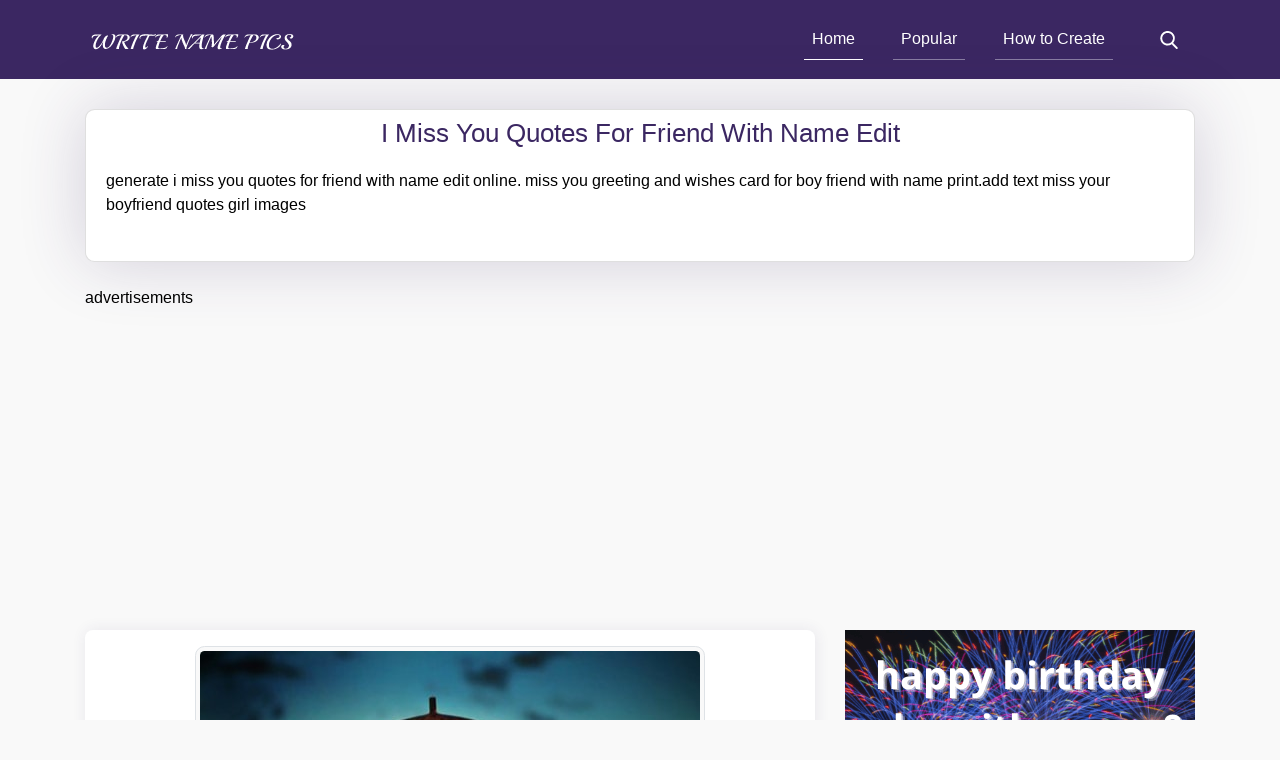

--- FILE ---
content_type: text/html; charset=UTF-8
request_url: https://www.writenamepics.com/namepics/i-miss-you-quotes-for-friend-with-name-edit
body_size: 6625
content:
<!doctype html>
<html lang="en">
    <head>
        <meta charset="utf-8">
		<meta http-equiv="Content-Type" content="text/html; charset=utf-8"/> 
        <meta name="viewport" content="width=device-width, initial-scale=1, shrink-to-fit=no">        
        <meta name="google-site-verification" content="iFw4Af80TgZ-k0BtYN2MVrztFTAN0eV_eZBzRlOozag" />
        <meta name="msvalidate.01" content="62992163F3F5F198254723EB3B56973A" />
        <meta name="p:domain_verify" content="6395c4be38a6311b8597926dca608619"/>        
        <meta name="rating" content="General">
        <meta name="audience" content="all">
        <meta name="author" content="Write Name Pics">
        <title>i miss you quotes for friend with name edit</title><meta name="description" content="generate i miss you quotes for friend with name edit online. miss you greeting and wishes card for boy friend with name print.add text miss your boyfriend quotes girl images" /><meta name="keywords" content="i miss you name pictures,write name on i miss you quotes for best friend greeting cards images,missing best friend quotes and sayings,missing best friend status,miss you whatsapp dp with name" /><meta property="og:title" content="i miss you quotes for friend with name edit" /><meta property="og:site_name" content="Write Name Pics"/><meta property="og:url" content="https://www.writenamepics.com/namepics/i-miss-you-quotes-for-friend-with-name-edit" /><meta property="og:description" content="generate i miss you quotes for friend with name edit online. miss you greeting and wishes card for boy friend with name print.add text miss your boyfriend quotes girl images" /><meta property="og:image" content="https://www.writenamepics.com/upload/i-miss-you-quotes-for-friend-with-name-edit1472999355.jpg" /><meta property="og:image:secure_url" content="https://www.writenamepics.com/upload/i-miss-you-quotes-for-friend-with-name-edit1472999355.jpg" /><meta property="og:image:width" content="500" /><meta property="og:image:height" content="500" /><meta property="og:image:type" content="image/jpeg" /><link rel="canonical" href="https://www.writenamepics.com/namepics/i-miss-you-quotes-for-friend-with-name-edit" /><meta name="twitter:card" content="summary_large_image"><meta name="twitter:site" content="https://www.writenamepics.com/"><meta name="twitter:creator" content="Write Name On Pics Birthday Cakes And Wishes | WriteNamePics"><meta name="twitter:title" content="i miss you quotes for friend with name edit"><meta name="twitter:description" content="generate i miss you quotes for friend with name edit online. miss you greeting and wishes card for boy friend with name print.add text miss your boyfriend quotes girl images"><meta name="twitter:image:src" content="https://www.writenamepics.com/upload/i-miss-you-quotes-for-friend-with-name-edit1472999355.jpg" /><meta name="robots" content="index, follow" /><meta name="Bingbot" content="index, follow" /><meta name="googlebot" content="index, follow" />		<meta property="og:type" content="website" />
		<meta property="fb:app_id" content="170633810193490"/>
		<meta name="theme-color" content="#3b2762">
		<meta name="msapplication-navbutton-color" content="#3b2762">
		<meta name="apple-mobile-web-app-status-bar-style" content="#3b2762">
        <link rel="publisher" href="https://plus.google.com/103241873054773399881/posts"/>
        <link rel="SHORTCUT ICON" href="https://www.writenamepics.com/assets/images/favicon.ico" type="image/x-icon">
        <link rel="icon" href="https://www.writenamepics.com/assets/images/favicon.ico" type="image/x-icon">
        <link rel="stylesheet" type="text/css" href="https://www.writenamepics.com/assets/css/style.css" />
        <script src="https://www.writenamepics.com/assets/js/jquery-3.4.1.min.js"></script>
    	<!-- Global site tag (gtag.js) - Google Analytics -->
<script async src="https://www.googletagmanager.com/gtag/js?id=G-FT365NDTGR"></script>
        <script>
          window.dataLayer = window.dataLayer || [];
          function gtag(){dataLayer.push(arguments);}
          gtag('js', new Date());
        
          gtag('config', 'G-FT365NDTGR');
        </script>
		<script async src="//pagead2.googlesyndication.com/pagead/js/adsbygoogle.js"></script>
		<script>
		(adsbygoogle = window.adsbygoogle || []).push({
		google_ad_client: "ca-pub-6059271260831746",
		enable_page_level_ads: true
		});
		</script>
		
		<script async src="https://fundingchoicesmessages.google.com/i/pub-6059271260831746?ers=1" nonce="jm_kTTtqvZQ9h3MQroiUTA"></script><script nonce="jm_kTTtqvZQ9h3MQroiUTA">(function() {function signalGooglefcPresent() {if (!window.frames['googlefcPresent']) {if (document.body) {const iframe = document.createElement('iframe'); iframe.style = 'width: 0; height: 0; border: none; z-index: -1000; left: -1000px; top: -1000px;'; iframe.style.display = 'none'; iframe.name = 'googlefcPresent'; document.body.appendChild(iframe);} else {setTimeout(signalGooglefcPresent, 0);}}}signalGooglefcPresent();})();</script>
    </head>
    <body>
        <div class="wrapper">
            <header class="header">
                <div class="container">
                    <nav class="navbar navbar-expand-lg navbar-light">
                        <button class="btn btn-clear btn-navbar d-lg-none">
                            <svg xmlns="http://www.w3.org/2000/svg" width="22" height="22" viewBox="0 0 512 512"><path fill="#ffffff" d="M491.318 235.318H20.682C9.26 235.318 0 244.577 0 256s9.26 20.682 20.682 20.682h470.636c11.423 0 20.682-9.259 20.682-20.682 0-11.422-9.259-20.682-20.682-20.682zM491.318 78.439H20.682C9.26 78.439 0 87.699 0 99.121c0 11.422 9.26 20.682 20.682 20.682h470.636c11.423 0 20.682-9.26 20.682-20.682 0-11.422-9.259-20.682-20.682-20.682zM491.318 392.197H20.682C9.26 392.197 0 401.456 0 412.879s9.26 20.682 20.682 20.682h470.636c11.423 0 20.682-9.259 20.682-20.682s-9.259-20.682-20.682-20.682z"/></svg>
                        </button>
                        <a class="navbar-brand mr-0" href="https://www.writenamepics.com">
                            <img src="https://www.writenamepics.com/assets/images/wnp.svg" width="215" class="img-fluid" alt="writenamepics" />
                        </a>
                        <div class="collapse navbar-collapse" id="navbarSupportedContent">
                            <ul class="navbar-nav ml-auto">
                                <li class="nav-item active">
                                    <a class="nav-link" href="https://www.writenamepics.com">Home</a>
                                </li>
                                <li class="nav-item">
                                    <a class="nav-link" href="https://www.writenamepics.com/popular.php">Popular</a>
                                </li>
                                <li class="nav-item">
                                    <a class="nav-link" href="https://www.writenamepics.com/howtocreate.php">How to Create</a>
                                </li>
                            </ul>
                        </div>
                        <button class="btn btn-clear nav-link btn-search">
                            <svg xmlns="http://www.w3.org/2000/svg" width="18" height="18" viewBox="0 0 56.966 56.966"><path fill="#ffffff" d="M55.146 51.887L41.588 37.786A22.926 22.926 0 0 0 46.984 23c0-12.682-10.318-23-23-23s-23 10.318-23 23 10.318 23 23 23c4.761 0 9.298-1.436 13.177-4.162l13.661 14.208c.571.593 1.339.92 2.162.92.779 0 1.518-.297 2.079-.837a3.004 3.004 0 0 0 .083-4.242zM23.984 6c9.374 0 17 7.626 17 17s-7.626 17-17 17-17-7.626-17-17 7.626-17 17-17z"/></svg>
                        </button>
                    </nav>
                </div>
            </header>
            <div class="search-bar">
                <div class="container">
                    <form class="form-inline" method="get" action="https://www.writenamepics.com/search.php">
                        <div class="input-group w-100 d-flex align-items-center justify-content-between px-2">
                            <input type="text" class="form-control" name="s" placeholder="Type then hit enter to search..." />
                            <div class="input-group-prepend">
                                <button type="button" class="btn btn-clear btn-search px-0">
                                    <svg xmlns="http://www.w3.org/2000/svg" width="18" height="18" viewBox="0 0 512 512"><path d="M505.943 6.058c-8.077-8.077-21.172-8.077-29.249 0L6.058 476.693c-8.077 8.077-8.077 21.172 0 29.249A20.612 20.612 0 0 0 20.683 512a20.614 20.614 0 0 0 14.625-6.059L505.943 35.306c8.076-8.076 8.076-21.171 0-29.248z"/><path d="M505.942 476.694L35.306 6.059c-8.076-8.077-21.172-8.077-29.248 0-8.077 8.076-8.077 21.171 0 29.248l470.636 470.636a20.616 20.616 0 0 0 14.625 6.058 20.615 20.615 0 0 0 14.624-6.057c8.075-8.078 8.075-21.173-.001-29.25z"/></svg>
                                </button>
                            </div>
                        </div>
                    </form>
                </div>
            </div><div class="content">
    <div class="container">
        <div class="card py-2 mb-4">
            <h1 class="card-title mb-0 text-capitalize text-center">i miss you quotes for friend with name edit</h1>
			<div class="card-body">
				<p>generate i miss you quotes for friend with name edit online. miss you greeting and wishes card for boy friend with name print.add text miss your boyfriend quotes girl images</p>
			</div>
        </div>
        <div class="row">
            <div class="col-12 mb-4">
                <div><p>advertisements</p>
<script async src="//pagead2.googlesyndication.com/pagead/js/adsbygoogle.js"></script>
<ins class="adsbygoogle"
style="display:block"
data-ad-client="ca-pub-6059271260831746" 
data-ad-slot="1946617716"
data-ad-format="auto"></ins>
<script>
(adsbygoogle = window.adsbygoogle || []).push({});
</script> 
</div>            </div>
            <div class="col-lg-8 col-12">
                <div class="post-list">
                    <div class="post-item">
                        <div class="post-content">
                            <img src="https://www.writenamepics.com/upload/i-miss-you-quotes-for-friend-with-name-edit1472999355.jpg" class="img-fluid img-thumbnail mb-2 mx-auto d-block" alt="i miss you quotes for friend with name edit" title="i miss you quotes for friend with name edit" />
                            <form method="GET" action="https://www.writenamepics.com/create.php">
							<input type="hidden" name="pid" value="111">
                                <div class="form-group text-center">
<label class="text-capitalize font-weight-bold">Name Here</label>
<input type="text" class="form-control" name="name" maxlength="15" placeholder="Name here" required="required" />
<small>Maximum 15 Characters</small>
</div>                                                                <div class="form-group">
                                    <div><p>advertisements</p>
<script async src="//pagead2.googlesyndication.com/pagead/js/adsbygoogle.js"></script>
<ins class="adsbygoogle"
style="display:block"
data-ad-client="ca-pub-6059271260831746"
data-ad-slot="9330283717"
data-ad-format="auto"></ins>
<script>
(adsbygoogle = window.adsbygoogle || []).push({});
</script>
</div>                                </div>
                                <div class="form-group text-center">
                                    <input type="submit" class="btn btn-primary px-5" value="Generate" />
                                </div>
                            </form>
                        </div>
                    </div>
                </div>
                <h3 class="card-title font-playball">Related Post</h3>
                <div class="mb-3">
                    <div><p>advertisements</p>
<script async src="//pagead2.googlesyndication.com/pagead/js/adsbygoogle.js"></script>
<ins class="adsbygoogle"
style="display:block"
data-ad-client="ca-pub-6059271260831746"
data-ad-slot="9330283717"
data-ad-format="auto"></ins>
<script>
(adsbygoogle = window.adsbygoogle || []).push({});
</script>
</div>                </div>
                <div class="row post-list">
                                            <div class="col-md-6 col-12 list-item">
                            <div class="post-item">
                                <a href="https://www.writenamepics.com/namepics/i-feel-so-lost-without-you-quotes-name-edit">
                                    <img src="https://www.writenamepics.com/thumbnail/i-feel-so-lost-without-you-quotes-name-edit1474218403.jpg" class="img-fluid post-img" alt="i feel so lost without you quotes name edit" title="i feel so lost without you quotes name edit" />
                                </a>
                                <div class="post-content">
                                    <h2 class="post-title"><a href="https://www.writenamepics.com/namepics/i-feel-so-lost-without-you-quotes-name-edit">i feel so lost without you quotes name edit</a></h2>
                                </div>
                            </div>
                        </div>
                                            <div class="col-md-6 col-12 list-item">
                            <div class="post-item">
                                <a href="https://www.writenamepics.com/namepics/i-miss-you-card-with-name-free-editor">
                                    <img src="https://www.writenamepics.com/thumbnail/I-miss-you-card-with-name-free-editor1599669777.jpg" class="img-fluid post-img" alt="I miss you card with name free editor" title="I miss you card with name free editor" />
                                </a>
                                <div class="post-content">
                                    <h2 class="post-title"><a href="https://www.writenamepics.com/namepics/i-miss-you-card-with-name-free-editor">I miss you card with name free editor</a></h2>
                                </div>
                            </div>
                        </div>
                                    </div>
            </div>
            <div class="col-lg-4 col-12">
                <div class="mb-3">
                     <a rel="nofollow"  href="https://www.birthdayphotoframes.com/category/birthday-cake-with-name-and-photo" target="_blank">
                   <img src="/assets/images/350.png" class="img-fluid" alt="Birthday Cake With Name And Photo" />
                   </a>
                </div>
                <div class="sidebar">
    <div class="card sidebar-widget">
        <div class="card-header">
            <h3 class="widget-title">Categories</h3>
            <button class="btn btn-clear btn-navbar-close d-lg-none p-0">
                <svg xmlns="http://www.w3.org/2000/svg"  width="16" height="16" viewBox="0 0 512 512"><path d="M505.943 6.058c-8.077-8.077-21.172-8.077-29.249 0L6.058 476.693c-8.077 8.077-8.077 21.172 0 29.249A20.612 20.612 0 0 0 20.683 512a20.614 20.614 0 0 0 14.625-6.059L505.943 35.306c8.076-8.076 8.076-21.171 0-29.248z"/><path d="M505.942 476.694L35.306 6.059c-8.076-8.077-21.172-8.077-29.248 0-8.077 8.076-8.077 21.171 0 29.248l470.636 470.636a20.616 20.616 0 0 0 14.625 6.058 20.615 20.615 0 0 0 14.624-6.057c8.075-8.078 8.075-21.173-.001-29.25z"/></svg>
            </button>
        </div>
        <ul class="list-group list-group-flush category-list">
            <li class="list-group-item"><a href="https://www.writenamepics.com/category/alphabet">alphabet </a></li><li class="list-group-item"><a href="https://www.writenamepics.com/category/anniversary-cake">anniversary cake </a></li><li class="list-group-item"><a href="https://www.writenamepics.com/category/anniversary-card">anniversary card </a></li><li class="list-group-item"><a href="https://www.writenamepics.com/category/baby-shower-wishes">Baby shower wishes </a></li><li class="list-group-item"><a href="https://www.writenamepics.com/category/beach-sand">beach sand </a></li><li class="list-group-item"><a href="https://www.writenamepics.com/category/birthday-cake">birthday cake </a><ul class="sub-menu"><li class="list-group-item"><a href="https://www.writenamepics.com/category/birthday-cake-for-boys">birthday cake for boys </a></li><li class="list-group-item"><a href="https://www.writenamepics.com/category/birthday-cake-for-girls">birthday cake for girls </a></li><li class="list-group-item"><a href="https://www.writenamepics.com/category/birthday-cake-for-kids">birthday cake for kids </a></li><li class="list-group-item"><a href="https://www.writenamepics.com/category/birthday-cake-for-husband">birthday cake for husband </a></li><li class="list-group-item"><a href="https://www.writenamepics.com/category/birthday-cake-for-sister">birthday cake for sister </a></li></ul></li><li class="list-group-item"><a href="https://www.writenamepics.com/category/birthday-card">birthday card </a><ul class="sub-menu"><li class="list-group-item"><a href="https://www.writenamepics.com/category/hollywood-celebrity-birthday-cards">Hollywood Celebrity Birthday Cards </a></li></ul></li><li class="list-group-item"><a href="https://www.writenamepics.com/category/congratulations-wishes">congratulations wishes </a></li><li class="list-group-item"><a href="https://www.writenamepics.com/category/couple">couple </a></li><li class="list-group-item"><a href="https://www.writenamepics.com/category/day-wishes">day wishes </a><ul class="sub-menu"><li class="list-group-item"><a href="https://www.writenamepics.com/category/mothers-day">mothers day </a></li><li class="list-group-item"><a href="https://www.writenamepics.com/category/fathers-day">fathers day </a></li><li class="list-group-item"><a href="https://www.writenamepics.com/category/happy-independence-day">happy independence day </a></li><li class="list-group-item"><a href="https://www.writenamepics.com/category/republic-day">republic day </a></li><li class="list-group-item"><a href="https://www.writenamepics.com/category/happy-valentine-day">happy valentine day </a></li><li class="list-group-item"><a href="https://www.writenamepics.com/category/happy-rose-day">happy rose day </a></li><li class="list-group-item"><a href="https://www.writenamepics.com/category/propose-day">propose day </a></li><li class="list-group-item"><a href="https://www.writenamepics.com/category/teddy-day">teddy day </a></li><li class="list-group-item"><a href="https://www.writenamepics.com/category/promise-day">promise day </a></li><li class="list-group-item"><a href="https://www.writenamepics.com/category/hug-day">hug day </a></li><li class="list-group-item"><a href="https://www.writenamepics.com/category/kiss-day">kiss day </a></li><li class="list-group-item"><a href="https://www.writenamepics.com/category/chocolate-day">Chocolate Day </a></li><li class="list-group-item"><a href="https://www.writenamepics.com/category/happy-easter-day">happy easter day </a></li><li class="list-group-item"><a href="https://www.writenamepics.com/category/happy-good-friday">Happy Good Friday </a></li><li class="list-group-item"><a href="https://www.writenamepics.com/category/gay-pride-day">Gay pride day </a></li><li class="list-group-item"><a href="https://www.writenamepics.com/category/happy-teachers-day-wishes">happy teachers day wishes </a></li><li class="list-group-item"><a href="https://www.writenamepics.com/category/happy-childrens-day">happy childrens day </a></li></ul></li><li class="list-group-item"><a href="https://www.writenamepics.com/category/dolls">dolls </a></li><li class="list-group-item"><a href="https://www.writenamepics.com/category/festival">festival </a><ul class="sub-menu"><li class="list-group-item"><a href="https://www.writenamepics.com/category/eid-mubarak">eid mubarak </a></li><li class="list-group-item"><a href="https://www.writenamepics.com/category/ganesh-chaturthi">ganesh chaturthi </a></li><li class="list-group-item"><a href="https://www.writenamepics.com/category/happy-navratri">happy navratri </a></li><li class="list-group-item"><a href="https://www.writenamepics.com/category/happy-diwali">happy diwali </a></li><li class="list-group-item"><a href="https://www.writenamepics.com/category/merry-christmas">merry christmas </a></li><li class="list-group-item"><a href="https://www.writenamepics.com/category/happy-new-year">happy new year </a></li><li class="list-group-item"><a href="https://www.writenamepics.com/category/happy-makar-sankranti">happy makar sankranti </a></li><li class="list-group-item"><a href="https://www.writenamepics.com/category/happy-holi">happy holi </a></li><li class="list-group-item"><a href="https://www.writenamepics.com/category/raksha-bandhan">raksha bandhan </a></li><li class="list-group-item"><a href="https://www.writenamepics.com/category/happy-karva-chauth-wishes">happy karva chauth wishes </a></li><li class="list-group-item"><a href="https://www.writenamepics.com/category/happy-bhai-dooj-wishes">happy bhai dooj wishes </a></li><li class="list-group-item"><a href="https://www.writenamepics.com/category/happy-ram-navami">happy ram navami </a></li><li class="list-group-item"><a href="https://www.writenamepics.com/category/2nd-october-happy-gandhi-jayanti">2nd October Happy Gandhi Jayanti </a></li><li class="list-group-item"><a href="https://www.writenamepics.com/category/happy-maha-shivratri-cards">Happy Maha Shivratri Cards </a></li><li class="list-group-item"><a href="https://www.writenamepics.com/category/happy-halloween-card">happy halloween card </a></li></ul></li><li class="list-group-item"><a href="https://www.writenamepics.com/category/flag-alphabet">Flag alphabet </a><ul class="sub-menu"><li class="list-group-item"><a href="https://www.writenamepics.com/category/india-flag">India Flag </a></li><li class="list-group-item"><a href="https://www.writenamepics.com/category/pakistan-flag">pakistan flag </a></li></ul></li><li class="list-group-item"><a href="https://www.writenamepics.com/category/friendship">friendship </a></li><li class="list-group-item"><a href="https://www.writenamepics.com/category/good-luck">good luck </a></li><li class="list-group-item"><a href="https://www.writenamepics.com/category/good-morning">good morning </a></li><li class="list-group-item"><a href="https://www.writenamepics.com/category/good-night">good night </a></li><li class="list-group-item"><a href="https://www.writenamepics.com/category/gudi-padwa-card-with-name">Gudi Padwa card with name </a></li><li class="list-group-item"><a href="https://www.writenamepics.com/category/happy-janmashtami">happy janmashtami </a></li><li class="list-group-item"><a href="https://www.writenamepics.com/category/happy-rath-yatra-wishes-card">Happy Rath Yatra Wishes Card </a></li><li class="list-group-item"><a href="https://www.writenamepics.com/category/i-love-you">i love you </a></li><li class="list-group-item"><a href="https://www.writenamepics.com/category/love">love </a></li><li class="list-group-item"><a href="https://www.writenamepics.com/category/miss-you">miss you </a></li><li class="list-group-item"><a href="https://www.writenamepics.com/category/quotes">quotes </a></li><li class="list-group-item"><a href="https://www.writenamepics.com/category/sorry">sorry </a></li><li class="list-group-item"><a href="https://www.writenamepics.com/category/wedding-invitation-card">wedding invitation card </a></li><li class="list-group-item"><a href="https://www.writenamepics.com/category/weekly-wishes">weekly wishes </a></li><li class="list-group-item"><a href="https://www.writenamepics.com/category/whatsapp-dp">whatsapp dp </a><ul class="sub-menu"><li class="list-group-item"><a href="https://www.writenamepics.com/category/whatsapp-dp-for-girls">whatsapp dp for girls </a></li><li class="list-group-item"><a href="https://www.writenamepics.com/category/whatsapp-dp-for-boys">whatsapp dp for boys </a></li><li class="list-group-item"><a href="https://www.writenamepics.com/category/whatsapp-dp-love">whatsapp dp love </a></li></ul></li><li class="list-group-item"><a href="https://www.writenamepics.com/category/world-emoji-day">world emoji day </a></li>			<li class="list-group-item"><a rel="noopener noreferrer nofollow" target="_blank" href="https://www.birthdayphotoframes.com/">Birthday Photo Frames</a></li>
        </ul>
    </div>
</div>            </div>
        </div>
        <div class="mb-3">
            <div><p>advertisements</p>
<script async src="//pagead2.googlesyndication.com/pagead/js/adsbygoogle.js"></script>
<ins class="adsbygoogle"
style="display:block"
data-ad-client="ca-pub-6059271260831746"
data-ad-slot="9330283717"
data-ad-format="auto"></ins>
<script>
(adsbygoogle = window.adsbygoogle || []).push({});
</script>
</div>        </div>
		
        <div class="card mb-4">
            <div class="card-body">
                generate i miss you quotes for friend with name edit online. miss you greeting and wishes card for boy friend with name print.add text miss your boyfriend quotes girl images                <p class="mt-3">Thank you for choosing our best online greetings cards maker enjoy website creating names with online name editor</p>
                <p class="mb-0 font-italic">You can also subscribe in our website so you will get daily new post about birthday cakes, birthday cards, anniversary cards and many more pictures in your email id.</p>
            </div>
        </div>
    </div>
</div>
<footer>
    <div class="container text-capitalize">
        <div class="row">
            <div class="col-lg-3 col-5">
                <h3 class="footer-title">Quick Links</h3>
                <ul class="list-unstyled footer-menu">
                    <li><a href="https://www.writenamepics.com">Home</a></li>
                    <li><a href="https://www.writenamepics.com/popular.php">Popular</a></li>
                    
                    <li><a href="https://www.writenamepics.com/howtocreate.php">How To Create</a></li>
                    
                    <li><a href="https://www.writenamepics.com/policy.php">Privacy Policy</a></li>
                </ul>
            </div>
            <div class="col-lg-3 col-7">
                <h3 class="footer-title">Categories</h3>
                <ul class="list-unstyled footer-menu">
				<li><a target="_blank" href="https://www.birthdayphotoframes.com/">Birthday Photo Frames</a></li>

                    <li><a href="/category/birthday-cake">birthday cake</a></li><li><a href="/category/love">love</a></li><li><a href="/category/alphabet">alphabet</a></li><li><a href="/category/dolls">dolls</a></li><li><a href="/category/miss-you">miss you</a></li><li><a href="/category/day-wishes">day wishes</a></li><li><a href="/category/good-night">good night</a></li>                </ul>
            </div>
            <div class="col-lg-3 col-5">
                <h3 class="footer-title">Categories</h3>
                <ul class="list-unstyled footer-menu">
                    <li><a href="/category/anniversary-cake">anniversary cake</a></li><li><a href="/category/festival">festival</a></li><li><a href="/category/i-love-you">i love you</a></li><li><a href="/category/beach-sand">beach sand</a></li><li><a href="/category/good-luck">good luck</a></li><li><a href="/category/friendship">friendship</a></li><li><a href="/category/happy-janmashtami">happy janmashtami</a></li>                </ul>
            </div>
            <div class="col-lg-3 col-7">
                <ul class="list-unstyled list-inline mt-4">
                    <li class="list-inline-item">
                        <a target="_blank" href="https://www.facebook.com/writenamepics/">
                            <span><svg xmlns="http://www.w3.org/2000/svg" width="30" height="30" viewBox="0 0 112.196 112.196"><circle cx="56.098" cy="56.098" r="56.098" fill="#3b5998"/><path d="M70.201 58.294h-10.01v36.672H45.025V58.294h-7.213V45.406h7.213v-8.34c0-5.964 2.833-15.303 15.301-15.303l11.234.047v12.51h-8.151c-1.337 0-3.217.668-3.217 3.513v7.585h11.334l-1.325 12.876z" fill="#fff"/></svg></span>
                        </a>
                    </li>
                    <li class="list-inline-item">
                        <a target="_blank" href="https://twitter.com/writenamepics">
                            <span><svg xmlns="http://www.w3.org/2000/svg" width="30" height="30" viewBox="0 0 112.197 112.197"><circle cx="56.099" cy="56.098" r="56.098" fill="#55acee"/><path d="M90.461 40.316a26.753 26.753 0 0 1-7.702 2.109 13.445 13.445 0 0 0 5.897-7.417 26.843 26.843 0 0 1-8.515 3.253 13.396 13.396 0 0 0-9.79-4.233c-7.404 0-13.409 6.005-13.409 13.409 0 1.051.119 2.074.349 3.056-11.144-.559-21.025-5.897-27.639-14.012a13.351 13.351 0 0 0-1.816 6.742c0 4.651 2.369 8.757 5.965 11.161a13.314 13.314 0 0 1-6.073-1.679l-.001.17c0 6.497 4.624 11.916 10.757 13.147a13.362 13.362 0 0 1-3.532.471c-.866 0-1.705-.083-2.523-.239 1.706 5.326 6.657 9.203 12.526 9.312a26.904 26.904 0 0 1-16.655 5.74c-1.08 0-2.15-.063-3.197-.188a37.929 37.929 0 0 0 20.553 6.025c24.664 0 38.152-20.432 38.152-38.153 0-.581-.013-1.16-.039-1.734a27.192 27.192 0 0 0 6.692-6.94z" fill="#f1f2f2"/></svg></span>
                        </a>
                    </li>
                    <li class="list-inline-item">
						<a target="_blank" href="https://in.pinterest.com/writenamepicsofficial/">
                            <span><svg xmlns="http://www.w3.org/2000/svg" width="30" height="30" viewBox="0 0 112.198 112.198"><circle cx="56.099" cy="56.1" r="56.098" fill="#cb2027"/><path d="M60.627 75.122c-4.241-.328-6.023-2.431-9.349-4.45-1.828 9.591-4.062 18.785-10.679 23.588-2.045-14.496 2.998-25.384 5.34-36.941-3.992-6.72.48-20.246 8.9-16.913 10.363 4.098-8.972 24.987 4.008 27.596 13.551 2.724 19.083-23.513 10.679-32.047-12.142-12.321-35.343-.28-32.49 17.358.695 4.312 5.151 5.621 1.78 11.571-7.771-1.721-10.089-7.85-9.791-16.021.481-13.375 12.018-22.74 23.59-24.036 14.635-1.638 28.371 5.374 30.267 19.14 2.133 15.537-6.607 32.363-22.255 31.155z" fill="#f1f2f2"/></svg></span>
                        </a>
                    </li>
                    <li class="list-inline-item">
                        <a target="_blank" href="https://writenamepics.tumblr.com/">
                            <span><svg xmlns="http://www.w3.org/2000/svg" width="30" height="30" viewBox="0 0 112.197 112.197"><circle cx="56.099" cy="56.098" r="56.098" fill="#395976"/><path d="M58.178 38.032V22.966h-9.725c-.219.55-.327 1.221-.327 1.891-.102.327-.222.564-.222.89-.997 5.587-3.899 9.484-8.814 11.613-1.459.673-2.798.775-4.242.673v12.146h7.146c.116 17.092.116 25.903.116 26.351v1.013c.897 7.457 4.796 11.926 11.717 13.606 2.785.772 5.794 1.116 8.814 1.116 3.9-.12 7.696-.789 11.493-2.007V75.964c-2.218.67-4.241 1.234-6.026 1.786-3.456 1.01-6.358.341-8.713-1.891-.222-.341-.551-.79-.667-1.237-.329-1.784-.538-3.678-.538-5.461V50.178h15.497V38.032H58.178z" fill="#f1f2f2"/></svg></span>
                        </a>
                    </li>
                    <li class="list-inline-item mt-3">
                        <a target="_blank" href="https://mix.com/writenamepics">
                            <span><svg data-name="Layer 1" xmlns="http://www.w3.org/2000/svg" width="30" height="30" viewBox="0 0 2968.94 2968.94"><circle cx="1484.47" cy="1484.47" r="1483.97" fill="#fff" stroke="#000" stroke-miterlimit="10"/><path d="M651.5 1569.57v670.53c0 103.45 77.44 187.29 173 187.29s173-83.84 173-187.29v-1025c-9.94 197.56-161 354.45-345.93 354.45" fill="#de201d"/><path d="M2369.65 531.56c-377.34 0-683.27 330.4-683.27 737.93v229.73c0-103.47 77.66-187.33 173.45-187.33s173.38 83.86 173.38 187.33v95.28c0 103.41 77.66 187.29 173.45 187.29s173.38-83.88 173.38-187.33V531.75c-3.45-.12-6.93-.19-10.38-.19" fill="#ffd51f"/><path d="M651.5 1573.29c184.67 0 335.55-157.07 345.46-354.9v-176c0-4.83.25-9.57.58-14.34 6.74-96.86 81.21-173.22 172.16-173.22 95.43 0 172.74 84 172.74 187.56v733.84c0 103.61 77.35 187.52 172.74 187.52s172.71-83.91 172.75-187.44v-493.72c0-408.17 304.7-739 680.6-739H651.5z" fill="#ff8126"/></svg></span>
                        </a>
                    </li>
                </ul>
                <p class="mb-1"><small>WRITENAMEPICS.COM</small></p>
                <p><small>© 2026 ALL RIGHTS RESERVED</small></p>
            </div>
        </div>
    </div>
</footer>
<script src="https://www.writenamepics.com/assets/js/script.js"></script></div>
</body>
<script>'undefined'=== typeof _trfq || (window._trfq = []);'undefined'=== typeof _trfd && (window._trfd=[]),_trfd.push({'tccl.baseHost':'secureserver.net'},{'ap':'cpsh-oh'},{'server':'p3plzcpnl507300'},{'dcenter':'p3'},{'cp_id':'10087478'},{'cp_cl':'8'}) // Monitoring performance to make your website faster. If you want to opt-out, please contact web hosting support.</script><script src='https://img1.wsimg.com/traffic-assets/js/tccl.min.js'></script></html>

--- FILE ---
content_type: text/html; charset=utf-8
request_url: https://www.google.com/recaptcha/api2/aframe
body_size: 264
content:
<!DOCTYPE HTML><html><head><meta http-equiv="content-type" content="text/html; charset=UTF-8"></head><body><script nonce="cioGeSmv7MTRa15sO1iDZA">/** Anti-fraud and anti-abuse applications only. See google.com/recaptcha */ try{var clients={'sodar':'https://pagead2.googlesyndication.com/pagead/sodar?'};window.addEventListener("message",function(a){try{if(a.source===window.parent){var b=JSON.parse(a.data);var c=clients[b['id']];if(c){var d=document.createElement('img');d.src=c+b['params']+'&rc='+(localStorage.getItem("rc::a")?sessionStorage.getItem("rc::b"):"");window.document.body.appendChild(d);sessionStorage.setItem("rc::e",parseInt(sessionStorage.getItem("rc::e")||0)+1);localStorage.setItem("rc::h",'1767564062615');}}}catch(b){}});window.parent.postMessage("_grecaptcha_ready", "*");}catch(b){}</script></body></html>

--- FILE ---
content_type: text/css
request_url: https://www.writenamepics.com/assets/css/style.css
body_size: 3526
content:
*,::after,::before{box-sizing:border-box}html{font-family:sans-serif;line-height:1.15;-webkit-text-size-adjust:100%;-webkit-tap-highlight-color:transparent}footer,header,nav{display:block}body{margin:0;font-family:-apple-system,BlinkMacSystemFont,"Segoe UI",Roboto,"Helvetica Neue",Arial,"Noto Sans",sans-serif,"Apple Color Emoji","Segoe UI Emoji","Segoe UI Symbol","Noto Color Emoji";font-size:1rem;font-weight:400;line-height:1.5;color:#000;text-align:left;background-color:#f9f9f9}h1,h2,h3{margin-top:0;margin-bottom:.5rem}p{margin-top:0;margin-bottom:1rem}ul{margin-top:0;margin-bottom:1rem}ul ul{margin-bottom:0}small{font-size:80%}a{color:#3b2762;text-decoration:none;background-color:transparent}a:hover{color:#1a112b;text-decoration:underline}img{vertical-align:middle;border-style:none}svg{overflow:hidden;vertical-align:middle}label{display:inline-block;margin-bottom:.5rem}button{border-radius:0}button:focus{outline:1px dotted;outline:5px auto -webkit-focus-ring-color}button,input{margin:0;font-family:inherit;font-size:inherit;line-height:inherit}button,input{overflow:visible}button{text-transform:none}[type=button],[type=submit],button{-webkit-appearance:button}[type=button]:not(:disabled),[type=reset]:not(:disabled),[type=submit]:not(:disabled),button:not(:disabled){cursor:pointer}[type=button]::-moz-focus-inner,[type=submit]::-moz-focus-inner,button::-moz-focus-inner{padding:0;border-style:none}::-webkit-file-upload-button{font:inherit;-webkit-appearance:button}h1,h2,h3{margin-bottom:.5rem;font-weight:500;line-height:1.2}h1{font-size:2.5rem}h2{font-size:2rem}h3{font-size:1.75rem}small{font-size:80%;font-weight:400}@media (max-width:991px){body{font-size:.9rem}}.wrapper{width:100%;min-height:100%;position:relative}.content{margin-top:30px;margin-bottom:30px}.header{background-color:#3b2762}.header .navbar{padding:.75rem 0}@media (max-width:767px){.header .navbar{padding:1rem 0}}.header .navbar-brand{color:#fff;font-size:1.875em;text-transform:uppercase}.header .navbar-brand:focus,.header .navbar-brand:hover{color:#fff}.header .navbar-nav .nav-item{margin-right:30px}.header .navbar-nav .nav-item.active .nav-link,.header .navbar-nav .nav-item:hover .nav-link{color:#fff;border-color:#fff}.header .navbar-nav .nav-link{-moz-transition:all .2s ease-in-out;-webkit-transition:all .2s ease-in-out;-ms-transition:all .2s ease-in-out;-o-transition:all .2s ease-in-out;transition:all .2s ease-in-out;color:rgba(255,255,255,.9);padding-right:20px;border-bottom:1px solid rgba(255,255,255,.4)}.search-bar{position:fixed;top:0;width:100%;background-color:#fff;height:80px;left:0;visibility:hidden;display:none;z-index:1070;-webkit-box-shadow:0 0 15px 0 rgba(0,0,0,.1);-moz-box-shadow:0 0 15px 0 rgba(0,0,0,.1);box-shadow:0 0 15px 0 rgba(0,0,0,.1);-moz-transition:all .1s ease-in-out;-webkit-transition:all .1s ease-in-out;-ms-transition:all .1s ease-in-out;-o-transition:all .1s ease-in-out;transition:all .1s ease-in-out}.search-bar .form-control{height:80px;-webkit-border-radius:0;border-radius:0;border:none;font-size:.8125em;padding-left:0}.search-bar .form-control:-moz-placeholder{letter-spacing:1px;text-transform:uppercase;color:#6c757d}.search-bar .form-control::-moz-placeholder{letter-spacing:1px;text-transform:uppercase;color:#6c757d}.search-bar .form-control:-ms-input-placeholder{letter-spacing:1px;text-transform:uppercase;color:#6c757d}.search-bar .form-control::-webkit-input-placeholder{letter-spacing:1px;text-transform:uppercase;color:#6c757d}.search-bar .form-control:focus{box-shadow:none;outline:0}.search-bar.show{visibility:visible;display:block}.sidebar{-moz-transition:all .3s ease-in-out;-webkit-transition:all .3s ease-in-out;-ms-transition:all .3s ease-in-out;-o-transition:all .3s ease-in-out;transition:all .3s ease-in-out}@media (max-width:991px){.sidebar{position:fixed;top:0;left:-335px;width:320px;height:100%;overflow-y:scroll;z-index:1040}.sidebar .sidebar-widget{-webkit-border-radius:0;border-radius:0;box-shadow:none;height:100%}.sidebar .sidebar-widget .card-header{padding:.75rem 1.25rem 1rem;display:flex!important;justify-content:space-between!important;z-index:1;position:sticky;width:100%;top:0}}.sidebar-widget{background-color:#f1f4fb;margin-bottom:1rem;-webkit-border-radius:12px;border-radius:12px}.sidebar-widget .widget-title{font-size:1.5em;color:#3b2762;background-color:#fff;position:relative;margin-bottom:0}.sidebar-widget .category-list .list-group-item{padding:.5rem 1rem}.sidebar-widget .category-list .list-group-item:last-child{-webkit-border-top-left-radius:0;-webkit-border-top-right-radius:0;-webkit-border-bottom-right-radius:12px;-webkit-border-bottom-left-radius:12px;-moz-border-radius-topleft:0;-moz-border-radius-topright:0;-moz-border-radius-bottomright:12px;-moz-border-radius-bottomleft:12px;border-top-left-radius:0;border-top-right-radius:0;border-bottom-right-radius:12px;border-bottom-left-radius:12px}.sidebar-widget .category-list .list-group-item a{text-transform:capitalize;display:block}.sidebar-widget .category-list .list-group-item a:hover{color:#000;text-decoration:none}.sidebar-widget .category-list .sub-menu{display:none;padding-left:0;padding-top:.3rem}.sidebar-widget .category-list .sub-menu .list-group-item a{display:block!important}.sidebar-widget .category-list .list-group-item.sublistitem{background:#fff url(../images/down-arrow.svg) no-repeat right 15px top 14px;background-size:16px 16px}.sidebar-widget .category-list .list-group-item.sublistitem a{display:inline!important}.menu-open .sidebar{left:0}.card{box-shadow:0 0 66px rgba(59,39,98,.2)}.card-title{font-size:1.625em;color:#3b2762}@media (max-width:767px){.card-title{font-size:1.25em}}.post-list .list-item:nth-child(6n+1) .post-img{border-color:#33c9dc}.post-list .list-item:nth-child(6n+1):hover .post-title{color:#33c9dc}.post-list .list-item:nth-child(6n+2) .post-img{border-color:#af52bf}.post-list .list-item:nth-child(6n+2):hover .post-title{color:#af52bf}.post-list .list-item:nth-child(6n+4) .post-img{border-color:#ff77a9}.post-list .list-item:nth-child(6n+4):hover .post-title{color:#ff77a9}.post-list .list-item:nth-child(6n+5) .post-img{border-color:#ff6333}.post-list .list-item:nth-child(6n+5):hover .post-title{color:#ff6333}.post-list .post-item{margin-bottom:15px;-webkit-border-radius:.5rem;border-radius:.5rem;box-shadow:1px 0 15px rgba(59,39,98,.09);background-color:#fff}.post-list .post-item a:hover{text-decoration:none}.post-list .post-img{padding:.25rem;-webkit-border-radius:.25rem;border-radius:.25rem;border-width:4px;border-style:solid}.post-list .post-title{font-size:1.0625em;min-height:42px}.post-list .post-content{padding:1rem}.post-list .post-description{margin-top:.5rem;font-size:.875em;margin-bottom:0}footer{padding:40px 0;background-color:#3b2762;color:#fff}footer .footer-title{font-size:1.25em;margin-bottom:15px}footer .footer-menu li{line-height:1.6}footer .footer-menu a{color:#fff}.pagination{padding:1rem 0}.menu-open{overflow:hidden}.list-unstyled{padding-left:0;list-style:none}.list-inline{padding-left:0;list-style:none}.list-inline-item{display:inline-block}.list-inline-item:not(:last-child){margin-right:.5rem}.img-fluid{max-width:100%;height:auto}.img-thumbnail{padding:.25rem;background-color:#f9f9f9;border:1px solid #dee2e6;border-radius:.6rem;max-width:100%;height:auto}.container{width:100%;padding-right:15px;padding-left:15px;margin-right:auto;margin-left:auto}@media (min-width:576px){.container{max-width:540px}}@media (min-width:768px){.container{max-width:720px}}@media (min-width:992px){.container{max-width:960px}}@media (min-width:1200px){.container{max-width:1140px}}@media (min-width:1366px){.container{max-width:1240px}}.row{display:flex;flex-wrap:wrap;margin-right:-15px;margin-left:-15px}.col-12,.col-3,.col-5,.col-7,.col-9,.col-lg-3,.col-lg-4,.col-lg-8,.col-lg-9,.col-md-4,.col-md-6{position:relative;width:100%;padding-right:15px;padding-left:15px}.col-3{flex:0 0 25%;max-width:25%}.col-5{flex:0 0 41.6666666667%;max-width:41.6666666667%}.col-7{flex:0 0 58.3333333333%;max-width:58.3333333333%}.col-9{flex:0 0 75%;max-width:75%}.col-12{flex:0 0 100%;max-width:100%}@media (min-width:768px){.col-md-4{flex:0 0 33.3333333333%;max-width:33.3333333333%}.col-md-6{flex:0 0 50%;max-width:50%}}@media (min-width:992px){.col-lg-3{flex:0 0 25%;max-width:25%}.col-lg-9{flex:0 0 75%;max-width:75%}.col-lg-4{flex:0 0 33.3333333333%;max-width:33.3333333333%}.col-lg-8{flex:0 0 75%;flex:0 0 66.6666666667%;max-width:75%;max-width:66.6666666667%}}.form-control{display:block;width:100%;height:calc(1.5em + .75rem + 2px);padding:.375rem .75rem;font-size:1rem;font-weight:400;line-height:1.5;color:#495057;background-color:#fff;background-clip:padding-box;border:1px solid #ced4da;border-radius:.6rem;transition:border-color .15s ease-in-out,box-shadow .15s ease-in-out}@media (prefers-reduced-motion:reduce){.form-control{transition:none}}.form-control::-ms-expand{background-color:transparent;border:0}.form-control:focus{color:#495057;background-color:#fff;border-color:#734fb9;outline:0;box-shadow:0 0 0 .2rem rgba(59,39,98,.25)}.form-control:disabled{background-color:#e9ecef;opacity:1}.form-group{margin-bottom:1rem}.custom-control-input.is-valid:focus:not(:checked)~.custom-control-label::before,.was-validated .custom-control-input:valid:focus:not(:checked)~.custom-control-label::before{border-color:#28a745}.custom-control-input.is-invalid:focus:not(:checked)~.custom-control-label::before,.was-validated .custom-control-input:invalid:focus:not(:checked)~.custom-control-label::before{border-color:#dc3545}.form-inline{display:flex;flex-flow:row wrap;align-items:center}@media (min-width:576px){.form-inline .form-control{display:inline-block;width:auto;vertical-align:middle}.form-inline .input-group{width:auto}}.btn{display:inline-block;font-weight:400;color:#000;text-align:center;vertical-align:middle;user-select:none;background-color:transparent;border:1px solid transparent;padding:.375rem .75rem;font-size:1rem;line-height:1.5;border-radius:.6rem;transition:color .15s ease-in-out,background-color .15s ease-in-out,border-color .15s ease-in-out,box-shadow .15s ease-in-out}@media (prefers-reduced-motion:reduce){.btn{transition:none}}.btn:hover{color:#000;text-decoration:none}.btn:focus{outline:0;box-shadow:0 0 0 .2rem rgba(59,39,98,.25)}.btn:disabled{opacity:.65}.btn-primary{color:#fff;background-color:#3b2762;border-color:#3b2762}.btn-primary:hover{color:#fff;background-color:#2b1c47;border-color:#25183e}.btn-primary:focus{box-shadow:0 0 0 .2rem rgba(88,71,122,.5)}.btn-primary:disabled{color:#fff;background-color:#3b2762;border-color:#3b2762}.btn-primary:not(:disabled):not(.disabled).active,.btn-primary:not(:disabled):not(.disabled):active{color:#fff;background-color:#25183e;border-color:#201534}.btn-primary:not(:disabled):not(.disabled).active:focus,.btn-primary:not(:disabled):not(.disabled):active:focus{box-shadow:0 0 0 .2rem rgba(88,71,122,.5)}.btn-success{color:#fff;background-color:#28a745;border-color:#28a745}.btn-success:hover{color:#fff;background-color:#218838;border-color:#1e7e34}.btn-success:focus{box-shadow:0 0 0 .2rem rgba(72,180,97,.5)}.btn-success:disabled{color:#fff;background-color:#28a745;border-color:#28a745}.btn-success:not(:disabled):not(.disabled).active,.btn-success:not(:disabled):not(.disabled):active{color:#fff;background-color:#1e7e34;border-color:#1c7430}.btn-success:not(:disabled):not(.disabled).active:focus,.btn-success:not(:disabled):not(.disabled):active:focus{box-shadow:0 0 0 .2rem rgba(72,180,97,.5)}.btn-info:not(:disabled):not(.disabled).active,.btn-info:not(:disabled):not(.disabled):active{color:#fff;background-color:#117a8b;border-color:#10707f}.btn-info:not(:disabled):not(.disabled).active:focus,.btn-info:not(:disabled):not(.disabled):active:focus{box-shadow:0 0 0 .2rem rgba(58,176,195,.5)}.fade{transition:opacity .15s linear}@media (prefers-reduced-motion:reduce){.fade{transition:none}}.fade:not(.show){opacity:0}.collapse:not(.show){display:none}.input-group{position:relative;display:flex;flex-wrap:wrap;align-items:stretch;width:100%}.input-group>.form-control{position:relative;flex:1 1 auto;width:1%;margin-bottom:0}.input-group>.form-control:focus{z-index:3}.input-group>.form-control:not(:last-child){border-top-right-radius:0;border-bottom-right-radius:0}.input-group-prepend{display:flex}.input-group-prepend .btn{position:relative;z-index:2}.input-group-prepend .btn:focus{z-index:3}.input-group-prepend{margin-right:-1px}.input-group>.input-group-prepend>.btn{border-top-right-radius:0;border-bottom-right-radius:0}.input-group>.input-group-prepend:not(:first-child)>.btn{border-top-left-radius:0;border-bottom-left-radius:0}.custom-control-input:focus:not(:checked)~.custom-control-label::before{border-color:#734fb9}.custom-control-input:not(:disabled):active~.custom-control-label::before{color:#fff;background-color:#9074c8;border-color:#9074c8}.nav{display:flex;flex-wrap:wrap;padding-left:0;margin-bottom:0;list-style:none}.nav-link{display:block;padding:.5rem 1rem}.nav-link:focus,.nav-link:hover{text-decoration:none}.nav-pills .nav-link{border-radius:.6rem}.nav-pills .nav-link.active{color:#fff;background-color:#3b2762}.tab-content>.tab-pane{display:none}.tab-content>.active{display:block}.navbar{position:relative;display:flex;flex-wrap:wrap;align-items:center;justify-content:space-between;padding:.5rem 1rem}.navbar-brand{display:inline-block;padding-top:.3125rem;padding-bottom:.3125rem;margin-right:1rem;font-size:1.25rem;line-height:inherit;white-space:nowrap}.navbar-brand:focus,.navbar-brand:hover{text-decoration:none}.navbar-nav{display:flex;flex-direction:column;padding-left:0;margin-bottom:0;list-style:none}.navbar-nav .nav-link{padding-right:0;padding-left:0}.navbar-collapse{flex-basis:100%;flex-grow:1;align-items:center}@media (min-width:992px){.navbar-expand-lg{flex-flow:row nowrap;justify-content:flex-start}.navbar-expand-lg .navbar-nav{flex-direction:row}.navbar-expand-lg .navbar-nav .nav-link{padding-right:.5rem;padding-left:.5rem}.navbar-expand-lg .navbar-collapse{display:flex!important;flex-basis:auto}}.navbar-light .navbar-brand{color:rgba(0,0,0,.9)}.navbar-light .navbar-brand:focus,.navbar-light .navbar-brand:hover{color:rgba(0,0,0,.9)}.navbar-light .navbar-nav .nav-link{color:#ffffff}.navbar-light .navbar-nav .nav-link:focus,.navbar-light .navbar-nav .nav-link:hover{color:rgba(0,0,0,.7)}.navbar-light .navbar-nav .active>.nav-link{color:rgba(0,0,0,.9)}.card{position:relative;display:flex;flex-direction:column;min-width:0;word-wrap:break-word;background-color:#fff;background-clip:border-box;border:1px solid rgba(0,0,0,.125);border-radius:.6rem}.card>.list-group:last-child .list-group-item:last-child{border-bottom-right-radius:.6rem;border-bottom-left-radius:.6rem}.card-body{flex:1 1 auto;padding:1.25rem}.card-title{margin-bottom:.75rem}.card-header{padding:.75rem 1.25rem;margin-bottom:0;background-color:#fff;border-bottom:1px solid rgba(0,0,0,.125)}.card-header:first-child{border-radius:calc(.6rem - 1px) calc(.6rem - 1px) 0 0}.card-header+.list-group .list-group-item:first-child{border-top:0}.pagination{display:flex;padding-left:0;list-style:none;border-radius:.6rem}.page-link{position:relative;display:block;padding:.5rem .75rem;margin-left:-1px;line-height:1.25;color:#3b2762;background-color:#fff;border:1px solid #dee2e6}.page-link:hover{z-index:2;color:#1a112b;text-decoration:none;background-color:#e9ecef;border-color:#dee2e6}.page-link:focus{z-index:2;outline:0;box-shadow:0 0 0 .2rem rgba(59,39,98,.25)}.page-item:first-child .page-link{margin-left:0;border-top-left-radius:.6rem;border-bottom-left-radius:.6rem}.page-item:last-child .page-link{border-top-right-radius:.6rem;border-bottom-right-radius:.6rem}.page-item.active .page-link{z-index:1;color:#fff;background-color:#3b2762;border-color:#3b2762}.list-group{display:flex;flex-direction:column;padding-left:0;margin-bottom:0}.list-group-item{position:relative;display:block;padding:.75rem 1.25rem;margin-bottom:-1px;background-color:#fff;border:1px solid rgba(0,0,0,.125)}.list-group-item:first-child{border-top-left-radius:.6rem;border-top-right-radius:.6rem}.list-group-item:last-child{margin-bottom:0;border-bottom-right-radius:.6rem;border-bottom-left-radius:.6rem}.list-group-item:disabled{color:#6c757d;pointer-events:none;background-color:#fff}.list-group-flush .list-group-item{border-right:0;border-left:0;border-radius:0}.list-group-flush .list-group-item:last-child{margin-bottom:-1px}.list-group-flush:last-child .list-group-item:last-child{margin-bottom:0;border-bottom:0}.close:not(:disabled):not(.disabled):focus,.close:not(:disabled):not(.disabled):hover{opacity:.75}.border-0{border:0!important}.d-block{display:block!important}.d-none{display:none!important}.d-flex,.post-list .post-title{display:flex!important}@media (min-width:768px){.d-md-block{display:block!important}}@media (min-width:992px){.d-lg-none{display:none!important}}.flex-column{flex-direction:column!important}.justify-content-center{justify-content:center!important}.justify-content-between{justify-content:space-between!important}.align-items-center,.post-list .post-title{align-items:center!important}.w-100{width:100%!important}.mr-0{margin-right:0!important}.mb-0{margin-bottom:0!important}.mb-1{margin-bottom:.25rem!important}.mb-2{margin-bottom:.5rem!important}.mt-3{margin-top:1rem!important}.mb-3{margin-bottom:1rem!important}.mt-3,.my-3{margin-top:1rem!important}.mb-3,.my-3{margin-bottom:1rem!important}.mt-4{margin-top:1.5rem!important}.mb-4{margin-bottom:1.5rem!important}.p-0{padding:0!important}.pt-0{padding-top:0!important}.px-0{padding-right:0!important;padding-left:0!important}.py-2{padding-top:.5rem!important;padding-bottom:.5rem!important}.px-2{padding-right:.5rem!important;padding-left:.5rem!important}.px-5{padding-right:3rem!important;padding-left:3rem!important}.p-5{padding:3rem!important}.ml-auto,.mx-auto{margin-left:auto!important}.mx-auto{margin-right:auto!important}.text-capitalize{text-transform:capitalize!important}.text-white{color:#fff!important}.text-center{text-align:center!important}.font-weight-bold{font-weight:700!important}.font-italic{font-style:italic!important}.btn-clear{background-color:transparent;border-color:transparent!important;outline:0}.btn-clear:focus,.btn-clear:hover{box-shadow:none;background-color:transparent;border-color:transparent;outline:0}

--- FILE ---
content_type: text/javascript
request_url: https://www.writenamepics.com/assets/js/script.js
body_size: -6
content:
$(document).ready(function(){$(".btn-navbar").click(function(){$("body").toggleClass("menu-open"),$(".ovarlay").addClass("backdrop")}),$(".ovarlay").on("click",function(){$(this).removeClass("backdrop"),$("body").removeClass("menu-open")}),$(".btn-navbar-close").on("click",function(){$(".ovarlay").removeClass("backdrop"),$("body").removeClass("menu-open")}),$(".category-list li.list-group-item").not($(".category-list li.list-group-item sub-menu li.list-group-item a")).click(function(){$("ul.sub-menu").not($(this).children()).slideUp(),$(this).children("ul.sub-menu").slideToggle()}),setTimeout(function(){$(".sub-menu").parent().addClass("sublistitem")},500),$(".btn-search").on("click",function(){$(".search-bar").toggleClass("show"),$(".search-bar").hasClass("show")&&$(".form-control").focus()})});

--- FILE ---
content_type: application/javascript; charset=utf-8
request_url: https://fundingchoicesmessages.google.com/f/AGSKWxUX9QIe-uh4QKqP-CQ3rxONjL7hraZea7afpTRDFci1s4iPFzvK8QpraBLqRPh94Nv5U5JscJqbGoUW_sC7748cQU-XhITcxVy3xAeP-mGB8uQtUgH_yKxkhazh97Nzvlfrfd4uA1UPdqki8_Ez1F6ikcKIQJPx5ogMf35MJdJPglharsl2SolvAa2D/_&ad_keyword=.gif?ad=/ad_home./btbuckets/btb.js_300-250-
body_size: -1289
content:
window['c150cf37-6add-4ec7-a389-bb2f36055931'] = true;

--- FILE ---
content_type: application/javascript; charset=utf-8
request_url: https://fundingchoicesmessages.google.com/f/AGSKWxW9CXAd3L2QUatfLDqg1CN3qhSRvAw15Wpbsdv5e5sV3CKx8qB5Cwqfpp6Gvat4BapoByRxuTfbh9nhNf73cEX3PbSRuw0WRViL9FfmzI-yHMa7RLHA2-CpsLrYT9XWfOK9Sol9nQ==?fccs=W251bGwsbnVsbCxudWxsLG51bGwsbnVsbCxudWxsLFsxNzY3NTY0MDYzLDI3MDAwMDAwXSxudWxsLG51bGwsbnVsbCxbbnVsbCxbNyw5LDZdLG51bGwsMixudWxsLCJlbiIsbnVsbCxudWxsLG51bGwsbnVsbCxudWxsLDFdLCJodHRwczovL3d3dy53cml0ZW5hbWVwaWNzLmNvbS9uYW1lcGljcy9pLW1pc3MteW91LXF1b3Rlcy1mb3ItZnJpZW5kLXdpdGgtbmFtZS1lZGl0IixudWxsLFtbOCwic0NoTkg1T3NhazAiXSxbOSwiZW4tVVMiXSxbMTksIjIiXSxbMTcsIlswXSJdLFsyNCwiIl0sWzI5LCJmYWxzZSJdXV0
body_size: 222
content:
if (typeof __googlefc.fcKernelManager.run === 'function') {"use strict";this.default_ContributorServingResponseClientJs=this.default_ContributorServingResponseClientJs||{};(function(_){var window=this;
try{
var jp=function(a){this.A=_.t(a)};_.u(jp,_.J);var kp=function(a){this.A=_.t(a)};_.u(kp,_.J);kp.prototype.getWhitelistStatus=function(){return _.F(this,2)};var lp=function(a){this.A=_.t(a)};_.u(lp,_.J);var mp=_.Zc(lp),np=function(a,b,c){this.B=a;this.j=_.A(b,jp,1);this.l=_.A(b,_.Jk,3);this.F=_.A(b,kp,4);a=this.B.location.hostname;this.D=_.Ag(this.j,2)&&_.O(this.j,2)!==""?_.O(this.j,2):a;a=new _.Lg(_.Kk(this.l));this.C=new _.Yg(_.q.document,this.D,a);this.console=null;this.o=new _.fp(this.B,c,a)};
np.prototype.run=function(){if(_.O(this.j,3)){var a=this.C,b=_.O(this.j,3),c=_.$g(a),d=new _.Rg;b=_.gg(d,1,b);c=_.D(c,1,b);_.dh(a,c)}else _.ah(this.C,"FCNEC");_.hp(this.o,_.A(this.l,_.Be,1),this.l.getDefaultConsentRevocationText(),this.l.getDefaultConsentRevocationCloseText(),this.l.getDefaultConsentRevocationAttestationText(),this.D);_.ip(this.o,_.F(this.F,1),this.F.getWhitelistStatus());var e;a=(e=this.B.googlefc)==null?void 0:e.__executeManualDeployment;a!==void 0&&typeof a==="function"&&_.Mo(this.o.G,
"manualDeploymentApi")};var op=function(){};op.prototype.run=function(a,b,c){var d;return _.v(function(e){d=mp(b);(new np(a,d,c)).run();return e.return({})})};_.Nk(7,new op);
}catch(e){_._DumpException(e)}
}).call(this,this.default_ContributorServingResponseClientJs);
// Google Inc.

//# sourceURL=/_/mss/boq-content-ads-contributor/_/js/k=boq-content-ads-contributor.ContributorServingResponseClientJs.en_US.sChNH5Osak0.es5.O/d=1/exm=ad_blocking_detection_executable,kernel_loader,loader_js_executable,web_iab_tcf_v2_signal_executable/ed=1/rs=AJlcJMz7a3Aoypzl3FteasZliPsUtk5MMw/m=cookie_refresh_executable
__googlefc.fcKernelManager.run('\x5b\x5b\x5b7,\x22\x5b\x5bnull,\\\x22writenamepics.com\\\x22,\\\x22AKsRol_SmfHff-oTgBZEFVBLnpzZQvWtCIGbDv9GoRKqzO6p6jVOChdfhOnX2IPaS-I7FwcJy4Y3M_hxwlmNzRlzwcpxd82POS19E88yWwc8G8HGxACQLyxFmuUSDQM9KbHFXETmQHbG3I8eHhCLEkHlrj6lyegi9g\\\\u003d\\\\u003d\\\x22\x5d,null,\x5b\x5bnull,null,null,\\\x22https:\/\/fundingchoicesmessages.google.com\/f\/AGSKWxUy9sAMbgFvMcpxonVu5TVY0VVgV1o_hfF_93rZwn9A1Kn7EMUu0guKZO6SjRKgvSkaKNArN7ZLkSyzRCLRVnWgqHH9sEHoQIz_vlqDg9KPM5Zf8ZY1R-bDPRvENs3XFRwWJURa6A\\\\u003d\\\\u003d\\\x22\x5d,null,null,\x5bnull,null,null,\\\x22https:\/\/fundingchoicesmessages.google.com\/el\/AGSKWxXuX-c_5uh6VkWhSMcvnS8ispl0oGta1MbyOWnGx9bvzoYkYwhXKUGfElU-lUFsUlmIOuwZY9nhc-R_cGVv1mkrW9qzscoO4QSdOnH_kMnqTqRYd7XIv3kScq6wPMST8JsIWJjKCQ\\\\u003d\\\\u003d\\\x22\x5d,null,\x5bnull,\x5b7,9,6\x5d,null,2,null,\\\x22en\\\x22,null,null,null,null,null,1\x5d,null,\\\x22Privacy and cookie settings\\\x22,\\\x22Close\\\x22,null,null,null,\\\x22Managed by Google. Complies with IAB TCF. CMP ID: 300\\\x22\x5d,\x5b3,1\x5d\x5d\x22\x5d\x5d,\x5bnull,null,null,\x22https:\/\/fundingchoicesmessages.google.com\/f\/AGSKWxXlNgUqqVM1cBnnC2f6rqZE0iuspXaesdnv5cUP0aIu-J_EK-LmT0x3MxKg9ZWBkNNXTJedrdFgPXrcvT3e0913NpqGYbwz8J0MfDuHFwYWefKTI8yKYBM6ZUmAZ0eodRowILvQ_Q\\u003d\\u003d\x22\x5d\x5d');}

--- FILE ---
content_type: image/svg+xml
request_url: https://www.writenamepics.com/assets/images/wnp.svg
body_size: 2464
content:
<?xml version="1.0" encoding="UTF-8"?>
<!DOCTYPE svg PUBLIC "-//W3C//DTD SVG 1.1//EN" "http://www.w3.org/Graphics/SVG/1.1/DTD/svg11.dtd">
<!-- Creator: CorelDRAW X7 -->
<svg xmlns="http://www.w3.org/2000/svg" xml:space="preserve" width="1550" height="117" version="1.1" style="shape-rendering:geometricPrecision; text-rendering:geometricPrecision; image-rendering:optimizeQuality; fill-rule:evenodd; clip-rule:evenodd"
viewBox="0 0 1550 117"
 xmlns:xlink="http://www.w3.org/1999/xlink">
 <defs>
  <style type="text/css">
   <![CDATA[
    .fil0 {fill:white;fill-rule:nonzero}
   ]]>
  </style>
 </defs>
 <g id="Layer_x0020_1">
  <metadata id="CorelCorpID_0Corel-Layer"/>
  <path class="fil0" d="M219 17l0 3c0,10 -4,22 -10,36 -6,13 -14,25 -23,35 -5,5 -11,10 -18,14 -7,4 -13,6 -20,6 -13,0 -20,-10 -20,-29 0,-7 1,-15 3,-25 -8,17 -16,30 -24,39 -10,11 -20,17 -31,17 -5,0 -9,-2 -12,-6 -3,-4 -5,-9 -5,-17 0,-11 4,-24 11,-39 8,-16 17,-28 27,-37 2,-2 4,-4 7,-5 -4,1 -10,2 -18,3 -9,1 -14,2 -17,2 -11,3 -16,9 -16,20 -4,-3 -5,-7 -5,-11 0,-13 13,-20 39,-20l32 0c1,0 1,0 1,0 0,1 -1,2 -2,3 -1,2 -3,3 -4,3 -4,3 -9,9 -15,17 -6,9 -11,19 -16,31 -5,11 -7,22 -7,31 0,9 3,14 9,14 8,0 19,-12 35,-35 3,-5 7,-12 11,-22 4,-10 7,-16 9,-19 2,-3 5,-7 9,-10 4,-3 8,-5 12,-5 3,0 5,1 5,2 -5,7 -10,17 -15,30 -5,13 -8,25 -8,37 0,14 4,22 13,22 5,0 11,-2 16,-8 5,-5 10,-11 13,-18 4,-7 7,-14 10,-23 6,-14 8,-25 8,-34 0,-8 -2,-13 -8,-13 -2,0 -4,1 -6,2 1,-2 2,-4 4,-5 3,-1 6,-2 9,-2 4,0 8,1 11,4 4,3 5,7 6,12zm96 -8c5,4 7,9 7,15 0,6 -2,12 -5,16 -7,9 -17,14 -30,17l-5 1c5,18 16,36 33,54 -2,0 -4,0 -8,0l-12 0c-4,0 -8,-4 -13,-13 -4,-8 -8,-16 -11,-25 -3,-8 -4,-14 -4,-17 0,-1 1,-2 2,-2 25,-3 37,-13 38,-29 0,-6 -2,-10 -5,-13 -3,-3 -9,-5 -17,-5 -8,10 -17,28 -27,52 -9,25 -14,41 -14,49 0,1 0,2 0,3l-20 0c3,-13 9,-30 19,-53 12,-29 20,-46 24,-50 -9,0 -18,2 -27,5 -9,3 -15,7 -16,12 0,0 0,1 -1,1 -1,0 -1,-1 -1,-2 0,-1 0,-1 0,-2 2,-6 5,-10 9,-13 4,-3 7,-5 11,-6 3,-1 8,-1 13,-1l38 0c10,0 17,2 22,6zm45 -6l35 0c-7,5 -17,22 -29,51 -4,7 -7,17 -11,29 -4,12 -7,20 -7,26 0,1 1,2 1,3l-20 0c3,-13 9,-30 18,-53 13,-29 21,-46 25,-50 -9,0 -18,2 -27,5 -10,3 -15,7 -16,12 0,0 -1,1 -1,1 -1,0 -1,-1 -1,-2 0,-1 0,-1 0,-2 2,-6 5,-10 9,-13 3,-3 7,-5 11,-6 3,-1 8,-1 13,-1zm128 11l-22 -1c-1,0 -5,6 -10,19 -6,12 -11,24 -16,36 -4,12 -6,20 -6,25 0,5 2,8 5,8 3,0 7,-4 12,-10 1,-1 1,-1 2,-1 0,0 1,0 1,1 0,1 -1,3 -2,5 -2,3 -4,6 -6,8 -2,3 -5,6 -9,8 -4,2 -7,3 -11,3 -6,0 -9,-4 -9,-11 0,-10 5,-27 15,-51 7,-16 14,-30 20,-41l-2 0 -16 0c-9,0 -17,1 -24,3 -4,2 -6,3 -9,6 -2,2 -3,5 -3,9l1 6c0,1 0,2 -1,2 -1,0 -3,-1 -3,-4 -1,-3 -2,-5 -2,-7 0,-5 1,-9 4,-13 2,-3 5,-6 9,-7 8,-4 16,-5 25,-5 9,0 19,0 31,1 11,1 22,2 31,2 9,0 16,-2 18,-5 1,1 1,2 1,3 0,3 -2,6 -7,8 -4,2 -10,3 -17,3zm88 -11l18 -1c3,0 5,1 5,2 0,1 0,2 0,3 0,4 -1,8 -3,14 -3,5 -5,8 -6,8 -1,0 -1,0 -1,-1l1 -10c0,-3 -2,-5 -4,-7 -3,-2 -6,-3 -10,-3 -3,0 -6,0 -8,1 -1,0 -3,1 -4,3 -8,11 -14,24 -21,39l41 0 0 0c0,1 0,2 -2,4 -1,2 -3,3 -4,3l-38 0c-3,7 -6,15 -8,24 -3,8 -4,14 -4,17 0,2 0,4 2,6 2,1 4,2 8,2 31,0 49,-6 55,-18 0,0 0,-1 1,-1 0,0 1,1 1,1 0,1 0,2 -1,3 -3,9 -7,15 -13,17 -3,1 -6,2 -8,2 -3,1 -6,1 -10,1l-48 0c-3,0 -5,-2 -5,-7 0,-9 5,-24 14,-47l-8 0c-1,0 -1,0 -1,0 0,-1 1,-3 3,-5 1,-1 3,-2 4,-2l6 0c9,-23 16,-37 20,-42 -9,1 -18,3 -26,6 -8,3 -14,7 -16,11 0,0 -1,0 -1,0 0,0 -1,0 -1,-1 0,0 0,-1 1,-1 3,-11 11,-17 21,-20 5,-1 11,-1 19,-1l31 0zm202 0c-4,3 -10,11 -18,26 -7,15 -14,30 -20,47 -6,16 -9,27 -9,33 0,2 0,2 0,3l-9 0c-1,-6 -2,-11 -4,-16 -1,-4 -3,-8 -4,-10 -1,-2 -2,-6 -5,-11 -2,-5 -4,-10 -6,-14 -5,-13 -8,-24 -9,-33 -7,16 -14,32 -20,49 -7,17 -10,28 -10,34 0,0 0,1 0,1l-14 0c5,-15 14,-35 25,-60 11,-25 18,-40 20,-45 -9,0 -19,2 -28,6 -9,4 -14,8 -15,13 -1,0 -1,1 -1,1 -1,0 -1,-1 -1,-2 0,-1 0,-2 1,-5 1,-2 2,-5 5,-8 2,-3 5,-5 8,-6 5,-2 11,-3 19,-3l26 0c-1,2 -2,5 -2,9 0,7 3,18 9,32 5,13 9,21 10,25 1,4 1,6 1,7 1,1 1,3 1,4 0,2 0,3 0,3 2,-3 13,-30 35,-80 0,-1 1,-1 3,-1 2,0 4,0 7,1 3,0 4,0 5,0zm31 0l35 0c-3,2 -7,4 -14,6 -6,1 -13,2 -21,3 -9,1 -14,1 -16,2 -12,3 -17,9 -17,20 -3,-3 -5,-7 -5,-11 0,-13 13,-20 38,-20zm43 0l11 0c-5,4 -9,17 -14,37 -5,21 -8,37 -8,48 0,8 2,13 5,16 1,2 2,2 4,2 2,0 4,0 6,-2l1 2c-1,2 -4,4 -8,5 -3,2 -7,2 -11,2 -5,0 -9,-2 -11,-5 -2,-4 -3,-9 -3,-16 0,-5 0,-12 2,-21l-36 0c-16,17 -28,30 -37,41l-15 0c10,-9 25,-24 45,-44 27,-27 44,-45 53,-55 2,-3 3,-4 4,-5 1,-1 3,-2 5,-4 2,-1 5,-1 7,-1zm-16 22c-12,11 -25,24 -39,39l30 0c2,-11 5,-24 9,-39zm171 -22l10 0c-5,3 -12,15 -21,34 -14,28 -21,48 -21,61 0,5 1,8 5,8 2,0 4,0 6,-2l0 0c1,0 1,1 1,1 0,2 -3,4 -8,6 -5,1 -10,2 -13,2 -7,0 -10,-3 -10,-11 0,-13 10,-40 31,-80 -4,4 -7,7 -8,8 -10,11 -25,30 -45,56 -4,5 -7,8 -8,10 -2,1 -4,2 -6,2 -3,0 -6,-1 -9,-3 2,-3 4,-13 4,-30 0,-17 -1,-33 -4,-46 -3,7 -10,22 -20,46 -10,24 -15,39 -15,46 0,0 0,1 1,1l-15 0c6,-15 15,-35 26,-60 11,-25 17,-40 20,-45 -10,0 -19,2 -28,6 -9,4 -14,8 -16,13 0,0 0,1 0,1 -1,0 -2,-1 -2,-2 0,-1 1,-2 2,-5 0,-2 2,-5 4,-8 3,-3 5,-5 9,-6 5,-2 11,-3 19,-3l19 0c3,0 6,0 8,1 2,1 3,4 4,8 0,4 1,13 2,27 0,14 1,24 1,30 0,5 0,9 -1,11 15,-18 35,-42 58,-70 4,-5 11,-7 20,-7zm75 0l17 -1c3,0 5,1 5,2 0,1 1,2 1,3 0,4 -2,8 -4,14 -3,5 -5,8 -6,8 -1,0 -1,0 -1,-1l1 -10c0,-3 -1,-5 -4,-7 -3,-2 -6,-3 -9,-3 -4,0 -7,0 -9,1 -1,0 -3,1 -4,3 -7,11 -14,24 -21,39l41 0 0 0c0,1 0,2 -2,4 -1,2 -2,3 -3,3l-39 0c-3,7 -6,15 -8,24 -3,8 -4,14 -4,17 0,2 0,4 2,6 2,1 5,2 9,2 30,0 48,-6 54,-18 0,0 0,-1 1,-1 0,0 1,1 1,1 0,1 0,2 -1,3 -2,9 -7,15 -13,17 -3,1 -5,2 -8,2 -3,1 -6,1 -10,1l-48 0c-3,0 -4,-2 -4,-7 0,-9 4,-24 14,-47l-9 0c-1,0 -1,0 -1,0 0,-1 1,-3 3,-5 2,-1 3,-2 4,-2l6 0c9,-23 16,-37 21,-42 -10,1 -19,3 -27,6 -8,3 -14,7 -16,11 0,0 0,0 -1,0 0,0 0,0 0,-1 0,0 0,-1 0,-1 4,-11 11,-17 21,-20 5,-1 12,-1 20,-1l31 0zm171 23c-1,7 -3,13 -7,18 -4,5 -9,9 -14,12 -12,6 -24,9 -39,9 -3,0 -5,0 -7,-1 -9,22 -13,37 -13,45 0,1 0,2 0,3l-20 0c3,-13 9,-30 19,-53 12,-29 20,-46 24,-50 -9,0 -18,2 -27,5 -9,3 -15,7 -16,12 0,0 0,1 -1,1 -1,0 -1,-1 -1,-2 0,-1 0,-1 0,-2 2,-6 5,-10 9,-13 4,-3 7,-5 11,-6 3,-1 8,-1 13,-1l40 0c9,0 16,2 21,6 5,4 8,9 8,15l0 2zm-65 36c8,0 15,-2 23,-4 7,-3 13,-7 18,-12 5,-5 7,-12 7,-19 0,-12 -7,-19 -21,-19 -7,8 -15,24 -25,46l-3 8 1 0zm106 -59l35 0c-7,5 -17,22 -30,51 -3,7 -7,17 -11,29 -4,12 -6,20 -6,26 0,1 0,2 1,3l-20 0c2,-13 9,-30 18,-53 13,-29 21,-46 24,-50 -9,0 -18,2 -27,5 -9,3 -14,7 -16,12 0,0 0,1 0,1 -1,0 -2,-1 -2,-2 0,-1 0,-1 1,-2 2,-6 5,-10 8,-13 4,-3 8,-5 11,-6 4,-1 8,-1 14,-1zm118 22c-1,4 -4,8 -9,11 -4,3 -9,4 -14,4 -2,0 -4,0 -6,-1 -1,-1 -2,-3 -2,-4 0,-2 1,-3 2,-5 1,0 2,0 4,0 4,0 8,-1 11,-4 4,-3 5,-6 5,-10 0,-6 -4,-9 -12,-9 -10,0 -21,4 -31,11 -10,7 -18,17 -24,28 -7,12 -10,24 -10,36 0,18 9,28 26,28 10,0 21,-4 33,-13 12,-8 20,-17 24,-26 2,1 3,3 3,5 0,5 -4,11 -10,18 -7,7 -15,12 -26,16 -10,5 -20,7 -31,7 -24,0 -36,-12 -36,-35 0,-8 2,-17 5,-27 4,-9 10,-18 16,-26 7,-8 15,-15 25,-20 10,-5 19,-8 29,-8 10,0 17,2 22,5 5,3 8,8 8,13 0,2 -1,4 -2,6zm63 -25c10,0 17,2 21,5 4,3 6,7 6,11 0,4 -1,9 -4,12 -3,4 -7,6 -13,6 -5,0 -8,-2 -8,-7 0,0 1,-1 1,-2 3,0 5,-1 7,-3 2,-3 3,-5 3,-8 0,-2 -1,-4 -4,-6 -2,-2 -5,-3 -9,-3 -6,0 -11,2 -15,6 -4,4 -6,8 -6,13 0,2 1,5 3,8 2,3 4,6 6,8 1,2 4,4 8,8 4,4 6,6 7,6 8,8 12,17 12,26 0,10 -4,18 -13,25 -8,7 -18,10 -30,10 -10,0 -17,-1 -23,-5 -6,-3 -9,-8 -9,-14 0,-4 1,-7 3,-10 3,-3 6,-5 11,-5 4,0 7,2 9,5 -4,3 -6,6 -6,10 0,5 2,8 4,10 3,2 7,3 11,3 7,0 12,-2 17,-6 4,-5 7,-11 7,-17 0,-7 -5,-15 -14,-25 0,0 -2,-2 -5,-6 -4,-3 -7,-7 -9,-11 -2,-4 -3,-9 -3,-14 0,-9 3,-16 10,-22 7,-5 16,-8 25,-8z"/>
 </g>
</svg>
